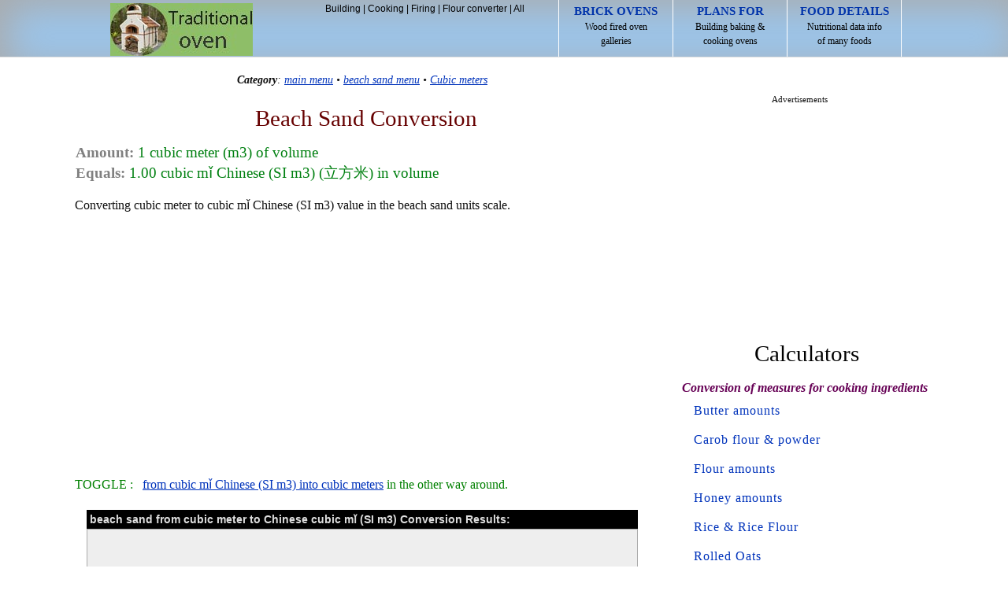

--- FILE ---
content_type: text/html; charset=utf-8
request_url: https://www.google.com/recaptcha/api2/aframe
body_size: 269
content:
<!DOCTYPE HTML><html><head><meta http-equiv="content-type" content="text/html; charset=UTF-8"></head><body><script nonce="HN0HJxzEpUxY_TCOHdtFFQ">/** Anti-fraud and anti-abuse applications only. See google.com/recaptcha */ try{var clients={'sodar':'https://pagead2.googlesyndication.com/pagead/sodar?'};window.addEventListener("message",function(a){try{if(a.source===window.parent){var b=JSON.parse(a.data);var c=clients[b['id']];if(c){var d=document.createElement('img');d.src=c+b['params']+'&rc='+(localStorage.getItem("rc::a")?sessionStorage.getItem("rc::b"):"");window.document.body.appendChild(d);sessionStorage.setItem("rc::e",parseInt(sessionStorage.getItem("rc::e")||0)+1);localStorage.setItem("rc::h",'1768909245902');}}}catch(b){}});window.parent.postMessage("_grecaptcha_ready", "*");}catch(b){}</script></body></html>